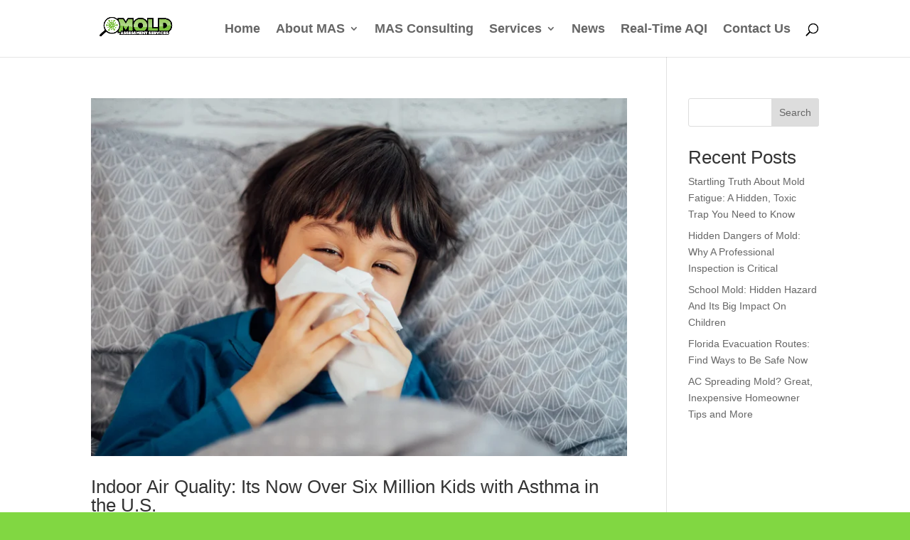

--- FILE ---
content_type: text/css
request_url: https://moldassessmentservices.com/wp-content/et-cache/22972/et-core-unified-cpt-deferred-22972.min.css?ver=1763241428
body_size: 3171
content:
div.et_pb_section.et_pb_section_0_tb_footer{background-image:linear-gradient(180deg,#ffffff 0%,#ffffff 100%)!important}.et_pb_section_0_tb_footer.et_pb_section{padding-top:0px;padding-right:0px;padding-bottom:0px;padding-left:0px;background-color:#FFFFFF!important}.et_pb_section_0_tb_footer.section_has_divider.et_pb_bottom_divider .et_pb_bottom_inside_divider{background-image:url([data-uri]);background-size:100% 100px;bottom:0;height:100px;z-index:10;transform:scale(-1,1)}.et_pb_section_1_tb_footer.et_pb_section{padding-top:0px;padding-bottom:84px;background-color:#7FC242!important}.et_pb_section_1_tb_footer.section_has_divider.et_pb_bottom_divider .et_pb_bottom_inside_divider{background-image:url([data-uri]);background-size:100% 40vw;bottom:0;height:40vw;z-index:1;transform:scale(-1,1)}.et_pb_row_0_tb_footer{background-image:linear-gradient(160deg,rgba(127,194,66,0.62) 0%,#7fc242 100%)}.et_pb_row_0_tb_footer.et_pb_row{padding-top:13px!important;padding-top:13px}.et_pb_row_0_tb_footer,body #page-container .et-db #et-boc .et-l .et_pb_row_0_tb_footer.et_pb_row,body.et_pb_pagebuilder_layout.single #page-container #et-boc .et-l .et_pb_row_0_tb_footer.et_pb_row,body.et_pb_pagebuilder_layout.single.et_full_width_page #page-container #et-boc .et-l .et_pb_row_0_tb_footer.et_pb_row{width:100%}.et_pb_text_0_tb_footer{line-height:1.8em;font-size:17px;line-height:1.8em;margin-bottom:-36px!important;width:90%;max-width:800px}.et_pb_text_0_tb_footer h2{font-family:'Heebo',Helvetica,Arial,Lucida,sans-serif;font-weight:500;font-size:60px;line-height:1.1em}.et_pb_row_1_tb_footer,.et_pb_post_slider_0_tb_footer .et-pb-controllers a,.et_pb_post_slider_0_tb_footer .et-pb-controllers .et-pb-active-control,.et_pb_contact_field_0_tb_footer.et_pb_contact_field .input[type="radio"]:checked+label i:before,.et_pb_contact_field_0_tb_footer.et_pb_contact_field .input[type="radio"]:checked:active+label i:before,.et_pb_contact_field_1_tb_footer.et_pb_contact_field .input[type="radio"]:checked+label i:before,.et_pb_contact_field_1_tb_footer.et_pb_contact_field .input[type="radio"]:checked:active+label i:before,.et_pb_contact_field_2_tb_footer.et_pb_contact_field .input[type="radio"]:checked+label i:before,.et_pb_contact_field_2_tb_footer.et_pb_contact_field .input[type="radio"]:checked:active+label i:before,.et_pb_contact_field_3_tb_footer.et_pb_contact_field .input[type="radio"]:checked+label i:before,.et_pb_contact_field_4_tb_footer.et_pb_contact_field .input[type="radio"]:checked+label i:before,.et_pb_contact_field_5_tb_footer.et_pb_contact_field .input[type="radio"]:checked+label i:before,.et_pb_contact_field_5_tb_footer.et_pb_contact_field .input[type="radio"]:checked:active+label i:before{background-color:#FFFFFF}.et_pb_row_1_tb_footer.et_pb_row{margin-top:1px!important;margin-right:auto!important;margin-left:auto!important}.et_pb_row_1_tb_footer,body #page-container .et-db #et-boc .et-l .et_pb_row_1_tb_footer.et_pb_row,body.et_pb_pagebuilder_layout.single #page-container #et-boc .et-l .et_pb_row_1_tb_footer.et_pb_row,body.et_pb_pagebuilder_layout.single.et_full_width_page #page-container #et-boc .et-l .et_pb_row_1_tb_footer.et_pb_row{width:100%;max-width:2560px}.et_pb_post_slider_0_tb_footer.et_pb_slider .et_pb_slide_description .et_pb_slide_title,.et_pb_post_slider_0_tb_footer.et_pb_slider .et_pb_slide_description .et_pb_slide_title a{font-family:'Heebo',Helvetica,Arial,Lucida,sans-serif;font-weight:500;font-size:60px!important;color:#000000!important;line-height:1.1em}.et_pb_post_slider_0_tb_footer.et_pb_slider,.et_pb_post_slider_0_tb_footer.et_pb_slider .et_pb_slide_content{line-height:1.8em!important}.et_pb_post_slider_0_tb_footer.et_pb_slider .et_pb_slide_content,.et_pb_post_slider_0_tb_footer.et_pb_slider .et_pb_slide_content div{font-size:17px!important;color:#000000!important;line-height:1.8em!important}.et_pb_post_slider_0_tb_footer.et_pb_slider,.et_pb_post_slider_0_tb_footer.et_pb_slider.et_pb_bg_layout_dark{background-color:RGBA(255,255,255,0)}.et_pb_post_slider_0_tb_footer,.et_pb_post_slider_0_tb_footer .et_pb_slide{min-height:884.9px}body #page-container .et_pb_section .et_pb_post_slider_0_tb_footer.et_pb_slider .et_pb_more_button.et_pb_button{color:#ffffff!important;border-width:0px!important;border-radius:100px;letter-spacing:2px;font-size:14px;font-family:'Heebo',Helvetica,Arial,Lucida,sans-serif!important;font-weight:700!important;text-transform:uppercase!important;background-image:linear-gradient(148deg,#7fc242 0%,#7fc242 100%);padding-top:15px!important;padding-right:34px!important;padding-bottom:15px!important;padding-left:34px!important}body #page-container .et_pb_section .et_pb_post_slider_0_tb_footer.et_pb_slider .et_pb_more_button.et_pb_button:after,body #page-container .et_pb_section .et_pb_contact_form_0_tb_footer.et_pb_contact_form_container.et_pb_module .et_pb_button:after{font-size:1.6em}body.et_button_custom_icon #page-container .et_pb_post_slider_0_tb_footer.et_pb_slider .et_pb_more_button.et_pb_button:after,body.et_button_custom_icon #page-container .et_pb_contact_form_0_tb_footer.et_pb_contact_form_container.et_pb_module .et_pb_button:after{font-size:14px}.et_pb_post_slider_0_tb_footer .et_pb_button{box-shadow:0px 10px 30px -10px #000000}.et_pb_post_slider_0_tb_footer .et_pb_slide .et_pb_slide_overlay_container{background-color:rgba(0,0,0,0.4)}.et_pb_post_slider_0_tb_footer .et_pb_slide .et_pb_text_overlay_wrapper{background-color:rgba(255,255,255,0.5)}.et_pb_post_slider_0_tb_footer .et-pb-slider-arrows .et-pb-arrow-prev,.et_pb_post_slider_0_tb_footer .et-pb-slider-arrows .et-pb-arrow-next,.et_pb_contact_field_0_tb_footer.et_pb_contact_field .input,.et_pb_contact_field_0_tb_footer.et_pb_contact_field .input[type="checkbox"]+label,.et_pb_contact_field_0_tb_footer.et_pb_contact_field .input[type="radio"]+label,.et_pb_contact_field_0_tb_footer.et_pb_contact_field .input[type="checkbox"]:checked+label i:before,.et_pb_contact_field_0_tb_footer.et_pb_contact_field .input::placeholder,.et_pb_contact_field_0_tb_footer.et_pb_contact_field .input:focus,.et_pb_contact_field_0_tb_footer.et_pb_contact_field .input[type="checkbox"]:active+label,.et_pb_contact_field_0_tb_footer.et_pb_contact_field .input[type="radio"]:active+label,.et_pb_contact_field_0_tb_footer.et_pb_contact_field .input[type="checkbox"]:checked:active+label i:before,.et_pb_contact_field_0_tb_footer.et_pb_contact_field .input:focus::placeholder,.et_pb_contact_field_1_tb_footer.et_pb_contact_field .input,.et_pb_contact_field_1_tb_footer.et_pb_contact_field .input[type="checkbox"]+label,.et_pb_contact_field_1_tb_footer.et_pb_contact_field .input[type="radio"]+label,.et_pb_contact_field_1_tb_footer.et_pb_contact_field .input[type="checkbox"]:checked+label i:before,.et_pb_contact_field_1_tb_footer.et_pb_contact_field .input::placeholder,.et_pb_contact_field_1_tb_footer.et_pb_contact_field .input:focus,.et_pb_contact_field_1_tb_footer.et_pb_contact_field .input[type="checkbox"]:active+label,.et_pb_contact_field_1_tb_footer.et_pb_contact_field .input[type="radio"]:active+label,.et_pb_contact_field_1_tb_footer.et_pb_contact_field .input[type="checkbox"]:checked:active+label i:before,.et_pb_contact_field_1_tb_footer.et_pb_contact_field .input:focus::placeholder,.et_pb_contact_field_2_tb_footer.et_pb_contact_field .input,.et_pb_contact_field_2_tb_footer.et_pb_contact_field .input[type="checkbox"]+label,.et_pb_contact_field_2_tb_footer.et_pb_contact_field .input[type="radio"]+label,.et_pb_contact_field_2_tb_footer.et_pb_contact_field .input[type="checkbox"]:checked+label i:before,.et_pb_contact_field_2_tb_footer.et_pb_contact_field .input::placeholder,.et_pb_contact_field_2_tb_footer.et_pb_contact_field .input:focus,.et_pb_contact_field_2_tb_footer.et_pb_contact_field .input[type="checkbox"]:active+label,.et_pb_contact_field_2_tb_footer.et_pb_contact_field .input[type="radio"]:active+label,.et_pb_contact_field_2_tb_footer.et_pb_contact_field .input[type="checkbox"]:checked:active+label i:before,.et_pb_contact_field_2_tb_footer.et_pb_contact_field .input:focus::placeholder,.et_pb_contact_field_3_tb_footer.et_pb_contact_field .input,.et_pb_contact_field_3_tb_footer.et_pb_contact_field .input[type="checkbox"]+label,.et_pb_contact_field_3_tb_footer.et_pb_contact_field .input[type="radio"]+label,.et_pb_contact_field_3_tb_footer.et_pb_contact_field .input[type="checkbox"]:checked+label i:before,.et_pb_contact_field_3_tb_footer.et_pb_contact_field .input::placeholder,.et_pb_contact_field_4_tb_footer.et_pb_contact_field .input,.et_pb_contact_field_4_tb_footer.et_pb_contact_field .input[type="checkbox"]+label,.et_pb_contact_field_4_tb_footer.et_pb_contact_field .input[type="radio"]+label,.et_pb_contact_field_4_tb_footer.et_pb_contact_field .input[type="checkbox"]:checked+label i:before,.et_pb_contact_field_4_tb_footer.et_pb_contact_field .input::placeholder,.et_pb_contact_field_5_tb_footer.et_pb_contact_field .input,.et_pb_contact_field_5_tb_footer.et_pb_contact_field .input[type="checkbox"]+label,.et_pb_contact_field_5_tb_footer.et_pb_contact_field .input[type="radio"]+label,.et_pb_contact_field_5_tb_footer.et_pb_contact_field .input[type="checkbox"]:checked+label i:before,.et_pb_contact_field_5_tb_footer.et_pb_contact_field .input::placeholder,.et_pb_contact_field_5_tb_footer.et_pb_contact_field .input:focus,.et_pb_contact_field_5_tb_footer.et_pb_contact_field .input[type="checkbox"]:active+label,.et_pb_contact_field_5_tb_footer.et_pb_contact_field .input[type="radio"]:active+label,.et_pb_contact_field_5_tb_footer.et_pb_contact_field .input[type="checkbox"]:checked:active+label i:before,.et_pb_contact_field_5_tb_footer.et_pb_contact_field .input:focus::placeholder,.et_pb_social_media_follow .et_pb_social_media_follow_network_0_tb_footer.et_pb_social_icon .icon:before,.et_pb_social_media_follow .et_pb_social_media_follow_network_1_tb_footer.et_pb_social_icon .icon:before{color:#FFFFFF}.et_pb_contact_field_0_tb_footer.et_pb_contact_field .input::-webkit-input-placeholder{color:#FFFFFF}.et_pb_contact_field_0_tb_footer.et_pb_contact_field .input::-moz-placeholder{color:#FFFFFF}.et_pb_contact_field_0_tb_footer.et_pb_contact_field .input::-ms-input-placeholder{color:#FFFFFF}.et_pb_contact_field_0_tb_footer.et_pb_contact_field .input:focus::-webkit-input-placeholder{color:#FFFFFF}.et_pb_contact_field_0_tb_footer.et_pb_contact_field .input:focus::-moz-placeholder{color:#FFFFFF}.et_pb_contact_field_0_tb_footer.et_pb_contact_field .input:focus::-ms-input-placeholder{color:#FFFFFF}.et_pb_contact_field_1_tb_footer.et_pb_contact_field .input::-webkit-input-placeholder{color:#FFFFFF}.et_pb_contact_field_1_tb_footer.et_pb_contact_field .input::-moz-placeholder{color:#FFFFFF}.et_pb_contact_field_1_tb_footer.et_pb_contact_field .input::-ms-input-placeholder{color:#FFFFFF}.et_pb_contact_field_1_tb_footer.et_pb_contact_field .input:focus::-webkit-input-placeholder{color:#FFFFFF}.et_pb_contact_field_1_tb_footer.et_pb_contact_field .input:focus::-moz-placeholder{color:#FFFFFF}.et_pb_contact_field_1_tb_footer.et_pb_contact_field .input:focus::-ms-input-placeholder{color:#FFFFFF}.et_pb_contact_field_2_tb_footer.et_pb_contact_field .input::-webkit-input-placeholder{color:#FFFFFF}.et_pb_contact_field_2_tb_footer.et_pb_contact_field .input::-moz-placeholder{color:#FFFFFF}.et_pb_contact_field_2_tb_footer.et_pb_contact_field .input::-ms-input-placeholder{color:#FFFFFF}.et_pb_contact_field_2_tb_footer.et_pb_contact_field .input:focus::-webkit-input-placeholder{color:#FFFFFF}.et_pb_contact_field_2_tb_footer.et_pb_contact_field .input:focus::-moz-placeholder{color:#FFFFFF}.et_pb_contact_field_2_tb_footer.et_pb_contact_field .input:focus::-ms-input-placeholder{color:#FFFFFF}.et_pb_contact_field_3_tb_footer.et_pb_contact_field .input::-webkit-input-placeholder{color:#FFFFFF}.et_pb_contact_field_3_tb_footer.et_pb_contact_field .input::-moz-placeholder{color:#FFFFFF}.et_pb_contact_field_3_tb_footer.et_pb_contact_field .input::-ms-input-placeholder{color:#FFFFFF}.et_pb_contact_field_4_tb_footer.et_pb_contact_field .input::-webkit-input-placeholder{color:#FFFFFF}.et_pb_contact_field_4_tb_footer.et_pb_contact_field .input::-moz-placeholder{color:#FFFFFF}.et_pb_contact_field_4_tb_footer.et_pb_contact_field .input::-ms-input-placeholder{color:#FFFFFF}.et_pb_contact_field_5_tb_footer.et_pb_contact_field .input::-webkit-input-placeholder{color:#FFFFFF}.et_pb_contact_field_5_tb_footer.et_pb_contact_field .input::-moz-placeholder{color:#FFFFFF}.et_pb_contact_field_5_tb_footer.et_pb_contact_field .input::-ms-input-placeholder{color:#FFFFFF}.et_pb_contact_field_5_tb_footer.et_pb_contact_field .input:focus::-webkit-input-placeholder{color:#FFFFFF}.et_pb_contact_field_5_tb_footer.et_pb_contact_field .input:focus::-moz-placeholder{color:#FFFFFF}.et_pb_contact_field_5_tb_footer.et_pb_contact_field .input:focus::-ms-input-placeholder{color:#FFFFFF}.et_pb_post_slider_0_tb_footer .et_pb_post_slide-24868{background-image:url(https://moldassessmentservices.com/wp-content/uploads/2024/02/Air-Quality-Secure-My-Home-New-Easy-Strategies-for-Mold-Prevention-MAS.jpg);background-color:RGBA(255,255,255,0)}.et_pb_post_slider_0_tb_footer .et_pb_post_slide-27812{background-image:url(https://moldassessmentservices.com/wp-content/uploads/2025/06/Water-Damage-and-Mold-Behind-Wall.jpg);background-color:RGBA(255,255,255,0)}.et_pb_post_slider_0_tb_footer .et_pb_post_slide-27386{background-image:url(https://moldassessmentservices.com/wp-content/uploads/2025/04/AC-Spreading-Mold-Thermostat-Setting-for-Best-Results.jpg);background-color:RGBA(255,255,255,0)}.et_pb_post_slider_0_tb_footer .et_pb_post_slide-9054{background-image:url(https://moldassessmentservices.com/wp-content/uploads/2023/11/Mold-Growth-A-Crucial-Step-in-Recovery-in-Areas-Hit-by-Hurricane-Idalia-and-Hurricane-Ian.jpg);background-color:RGBA(255,255,255,0)}.et_pb_post_slider_0_tb_footer .et_pb_post_slide-8491{background-image:url(https://moldassessmentservices.com/wp-content/uploads/2023/11/selective-focus-of-board-with-sold-letters-Mold-Assessment-Services.jpg);background-color:RGBA(255,255,255,0)}.et_pb_post_slider_0_tb_footer .et_pb_post_slide-25375{background-image:url(https://moldassessmentservices.com/wp-content/uploads/2024/03/MAS-House-1.webp);background-color:RGBA(255,255,255,0)}.et_pb_post_slider_0_tb_footer .et_pb_post_slide-5662{background-image:url(https://moldassessmentservices.com/wp-content/uploads/2023/11/Does-Your-Indoor-Air-Quality-Affect-Your-Health-And-Allergies.jpeg);background-color:RGBA(255,255,255,0)}.et_pb_post_slider_0_tb_footer .et_pb_post_slide-8878{background-image:url(https://moldassessmentservices.com/wp-content/uploads/2023/11/close-up-view-of-portable-air-purifier-on-wooden-f-2022-07-13-02-04-54-utc.jpg);background-color:RGBA(255,255,255,0)}.et_pb_post_slider_0_tb_footer .et_pb_post_slide-8692{background-image:url(https://moldassessmentservices.com/wp-content/uploads/2023/11/house-keys-on-wooden-surface-side-angle-view-2022-11-14-06-52-54-utc.jpg);background-color:RGBA(255,255,255,0)}.et_pb_post_slider_0_tb_footer .et_pb_post_slide-7030{background-image:url(https://moldassessmentservices.com/wp-content/uploads/2023/11/Finding-mold-in-your-AC_-Why-You-Should-Test-your-Home-for-Mold.webp);background-color:RGBA(255,255,255,0)}.et_pb_text_2_tb_footer h2{font-weight:700;font-size:40px}.et_pb_text_2_tb_footer{margin-bottom:0px!important}.et_pb_text_3_tb_footer{padding-top:0px!important}div.et_pb_section.et_pb_section_2_tb_footer{background-image:initial!important}.et_pb_section_2_tb_footer.et_pb_section,.et_pb_social_media_follow_network_0_tb_footer a.icon,.et_pb_social_media_follow_network_1_tb_footer a.icon,.et_pb_social_media_follow_network_2_tb_footer a.icon{background-color:RGBA(255,255,255,0)!important}.et_pb_row_2_tb_footer.et_pb_row{padding-bottom:0px!important;padding-bottom:0px}.et_pb_text_4_tb_footer.et_pb_text,.et_pb_contact_field_0_tb_footer .input+label,.et_pb_contact_field_0_tb_footer .input+label i:before,.et_pb_contact_field_1_tb_footer .input+label,.et_pb_contact_field_1_tb_footer .input+label i:before,.et_pb_contact_field_2_tb_footer .input+label,.et_pb_contact_field_2_tb_footer .input+label i:before,.et_pb_contact_field_3_tb_footer .input+label,.et_pb_contact_field_3_tb_footer .input+label i:before,.et_pb_contact_field_4_tb_footer .input+label,.et_pb_contact_field_4_tb_footer .input+label i:before,.et_pb_contact_field_5_tb_footer .input+label,.et_pb_contact_field_5_tb_footer .input+label i:before{color:#FFFFFF!important}.et_pb_text_4_tb_footer{line-height:1.8em;font-size:20px;line-height:1.8em}.et_pb_text_4_tb_footer h2{font-family:'Heebo',Helvetica,Arial,Lucida,sans-serif;font-weight:600;font-size:60px;color:#FFFFFF!important;line-height:1.1em}.et_pb_text_4_tb_footer h3{font-family:'Heebo',Helvetica,Arial,Lucida,sans-serif;font-weight:800;font-size:28px;line-height:1.2em}.et_pb_blurb_0_tb_footer.et_pb_blurb .et_pb_module_header,.et_pb_blurb_0_tb_footer.et_pb_blurb .et_pb_module_header a{font-family:'Heebo',Helvetica,Arial,Lucida,sans-serif;font-weight:800;font-size:40px;color:#FFFFFF!important;line-height:1.5em}.et_pb_blurb_0_tb_footer.et_pb_blurb p,.et_pb_blurb_1_tb_footer.et_pb_blurb p{line-height:1.8em}.et_pb_blurb_0_tb_footer.et_pb_blurb,.et_pb_blurb_1_tb_footer.et_pb_blurb{font-size:15px;line-height:1.8em}.et_pb_blurb_0_tb_footer .et-pb-icon,.et_pb_blurb_1_tb_footer .et-pb-icon{font-size:40px;color:#FFFFFF;font-family:ETmodules!important;font-weight:400!important}.et_pb_blurb_0_tb_footer .et_pb_blurb_content,.et_pb_blurb_1_tb_footer .et_pb_blurb_content{max-width:100%}.et_pb_blurb_1_tb_footer.et_pb_blurb .et_pb_module_header,.et_pb_blurb_1_tb_footer.et_pb_blurb .et_pb_module_header a{font-family:'Heebo',Helvetica,Arial,Lucida,sans-serif;font-weight:800;font-size:30px;color:#FFFFFF!important;line-height:1.5em}.et_pb_image_0_tb_footer{text-align:left;margin-left:0}.et_pb_contact_field_3_tb_footer.et_pb_contact_field .input:focus,.et_pb_contact_field_3_tb_footer.et_pb_contact_field .input[type="checkbox"]:active+label,.et_pb_contact_field_3_tb_footer.et_pb_contact_field .input[type="radio"]:active+label,.et_pb_contact_field_3_tb_footer.et_pb_contact_field .input[type="checkbox"]:checked:active+label i:before,.et_pb_contact_field_3_tb_footer.et_pb_contact_field .input:focus::placeholder,.et_pb_contact_field_4_tb_footer.et_pb_contact_field .input:focus,.et_pb_contact_field_4_tb_footer.et_pb_contact_field .input[type="checkbox"]:active+label,.et_pb_contact_field_4_tb_footer.et_pb_contact_field .input[type="radio"]:active+label,.et_pb_contact_field_4_tb_footer.et_pb_contact_field .input[type="checkbox"]:checked:active+label i:before,.et_pb_contact_field_4_tb_footer.et_pb_contact_field .input:focus::placeholder{color:#000000}.et_pb_contact_field_3_tb_footer.et_pb_contact_field .input:focus::-webkit-input-placeholder{color:#000000}.et_pb_contact_field_3_tb_footer.et_pb_contact_field .input:focus::-moz-placeholder{color:#000000}.et_pb_contact_field_3_tb_footer.et_pb_contact_field .input:focus::-ms-input-placeholder{color:#000000}.et_pb_contact_field_4_tb_footer.et_pb_contact_field .input:focus::-webkit-input-placeholder{color:#000000}.et_pb_contact_field_4_tb_footer.et_pb_contact_field .input:focus::-moz-placeholder{color:#000000}.et_pb_contact_field_4_tb_footer.et_pb_contact_field .input:focus::-ms-input-placeholder{color:#000000}.et_pb_contact_field_3_tb_footer.et_pb_contact_field .input[type="radio"]:checked:active+label i:before,.et_pb_contact_field_4_tb_footer.et_pb_contact_field .input[type="radio"]:checked:active+label i:before{background-color:#000000}.et_pb_contact_form_0_tb_footer.et_pb_contact_form_container h1,.et_pb_contact_form_0_tb_footer.et_pb_contact_form_container h2.et_pb_contact_main_title,.et_pb_contact_form_0_tb_footer.et_pb_contact_form_container h3.et_pb_contact_main_title,.et_pb_contact_form_0_tb_footer.et_pb_contact_form_container h4.et_pb_contact_main_title,.et_pb_contact_form_0_tb_footer.et_pb_contact_form_container h5.et_pb_contact_main_title,.et_pb_contact_form_0_tb_footer.et_pb_contact_form_container h6.et_pb_contact_main_title{font-weight:700;font-size:35px;color:#FFFFFF!important}.et_pb_contact_form_0_tb_footer.et_pb_contact_form_container .input,.et_pb_contact_form_0_tb_footer.et_pb_contact_form_container .input::placeholder,.et_pb_contact_form_0_tb_footer.et_pb_contact_form_container .input[type=checkbox]+label,.et_pb_contact_form_0_tb_footer.et_pb_contact_form_container .input[type=radio]+label{font-family:'Heebo',Helvetica,Arial,Lucida,sans-serif;font-weight:500}.et_pb_contact_form_0_tb_footer.et_pb_contact_form_container .input::-webkit-input-placeholder{font-family:'Heebo',Helvetica,Arial,Lucida,sans-serif;font-weight:500}.et_pb_contact_form_0_tb_footer.et_pb_contact_form_container .input::-moz-placeholder{font-family:'Heebo',Helvetica,Arial,Lucida,sans-serif;font-weight:500}.et_pb_contact_form_0_tb_footer.et_pb_contact_form_container .input:-ms-input-placeholder{font-family:'Heebo',Helvetica,Arial,Lucida,sans-serif;font-weight:500}.et_pb_contact_form_0_tb_footer input,.et_pb_contact_form_0_tb_footer textarea,.et_pb_contact_form_0_tb_footer label{text-align:center}.et_pb_contact_form_0_tb_footer.et_pb_contact_form_container .input,.et_pb_contact_form_0_tb_footer.et_pb_contact_form_container .input[type="checkbox"]+label i,.et_pb_contact_form_0_tb_footer.et_pb_contact_form_container .input[type="radio"]+label i{border-color:#FFFFFF;border-bottom-width:2px}body #page-container .et_pb_section .et_pb_contact_form_0_tb_footer.et_pb_contact_form_container.et_pb_module .et_pb_button{color:#000000!important;border-width:0px!important;border-radius:100px;letter-spacing:2px;font-size:14px;font-family:'Heebo',Helvetica,Arial,Lucida,sans-serif!important;font-weight:700!important;text-transform:uppercase!important;background-color:#ffffff!important;padding-top:15px!important;padding-right:34px!important;padding-bottom:15px!important;padding-left:34px!important}.et_pb_contact_form_0_tb_footer .input,.et_pb_contact_form_0_tb_footer .input[type="checkbox"]+label i,.et_pb_contact_form_0_tb_footer .input[type="radio"]+label i,.et_pb_contact_form_0_tb_footer .input:focus,.et_pb_contact_form_0_tb_footer .input[type="checkbox"]:active+label i,.et_pb_contact_form_0_tb_footer .input[type="radio"]:active+label i{background-color:rgba(0,0,0,0)}.et_pb_contact_form_0_tb_footer .input,.et_pb_contact_form_0_tb_footer .input[type="checkbox"]+label,.et_pb_contact_form_0_tb_footer .input[type="radio"]+label,.et_pb_contact_form_0_tb_footer .input[type="checkbox"]:checked+label i:before,.et_pb_contact_form_0_tb_footer .input::placeholder{color:#ffffff}.et_pb_contact_form_0_tb_footer .input::-webkit-input-placeholder{color:#ffffff}.et_pb_contact_form_0_tb_footer .input::-moz-placeholder{color:#ffffff}.et_pb_contact_form_0_tb_footer .input::-ms-input-placeholder{color:#ffffff}.et_pb_contact_form_0_tb_footer .et_pb_contact_submit{box-shadow:0px 10px 30px -10px rgba(255,142,96,0.39)}.et_pb_contact_form_0_tb_footer .et_pb_contact_field .input{padding-right:0px;padding-left:0px}.et_pb_contact_form_0_tb_footer .et_pb_contact_field{margin-bottom:30px}.et_pb_contact_form_0_tb_footer .input[type="radio"]:checked+label i:before{background-color:#ffffff}.et_pb_section_3_tb_footer.et_pb_section{padding-top:0px;padding-bottom:0px;background-color:#000000!important}.et_pb_column_3_tb_footer{background-image:linear-gradient(140deg,rgba(0,0,0,0) 0%,#7fc242 100%);padding-top:10px;padding-right:30px;padding-bottom:10px;padding-left:30px;box-shadow:0px 26px 90px -14px #000000;transform:translateX(0px) translateY(-120px)}.et_pb_contact_field_0_tb_footer.et_pb_contact_field .et_pb_contact_field_options_title,.et_pb_contact_form_container .et_pb_contact_field_0_tb_footer.et_pb_contact_field .input,.et_pb_contact_form_container .et_pb_contact_field_0_tb_footer.et_pb_contact_field .input::placeholder,.et_pb_contact_form_container .et_pb_contact_field_0_tb_footer.et_pb_contact_field .input[type=checkbox]+label,.et_pb_contact_form_container .et_pb_contact_field_0_tb_footer.et_pb_contact_field .input[type=radio]+label,.et_pb_contact_field_1_tb_footer.et_pb_contact_field .et_pb_contact_field_options_title,.et_pb_contact_form_container .et_pb_contact_field_1_tb_footer.et_pb_contact_field .input,.et_pb_contact_form_container .et_pb_contact_field_1_tb_footer.et_pb_contact_field .input::placeholder,.et_pb_contact_form_container .et_pb_contact_field_1_tb_footer.et_pb_contact_field .input[type=checkbox]+label,.et_pb_contact_form_container .et_pb_contact_field_1_tb_footer.et_pb_contact_field .input[type=radio]+label,.et_pb_contact_field_2_tb_footer.et_pb_contact_field .et_pb_contact_field_options_title,.et_pb_contact_form_container .et_pb_contact_field_2_tb_footer.et_pb_contact_field .input,.et_pb_contact_form_container .et_pb_contact_field_2_tb_footer.et_pb_contact_field .input::placeholder,.et_pb_contact_form_container .et_pb_contact_field_2_tb_footer.et_pb_contact_field .input[type=checkbox]+label,.et_pb_contact_form_container .et_pb_contact_field_2_tb_footer.et_pb_contact_field .input[type=radio]+label,.et_pb_contact_field_3_tb_footer.et_pb_contact_field .et_pb_contact_field_options_title,.et_pb_contact_form_container .et_pb_contact_field_3_tb_footer.et_pb_contact_field .input,.et_pb_contact_form_container .et_pb_contact_field_3_tb_footer.et_pb_contact_field .input::placeholder,.et_pb_contact_form_container .et_pb_contact_field_3_tb_footer.et_pb_contact_field .input[type=checkbox]+label,.et_pb_contact_form_container .et_pb_contact_field_3_tb_footer.et_pb_contact_field .input[type=radio]+label,.et_pb_contact_field_4_tb_footer.et_pb_contact_field .et_pb_contact_field_options_title,.et_pb_contact_form_container .et_pb_contact_field_4_tb_footer.et_pb_contact_field .input,.et_pb_contact_form_container .et_pb_contact_field_4_tb_footer.et_pb_contact_field .input::placeholder,.et_pb_contact_form_container .et_pb_contact_field_4_tb_footer.et_pb_contact_field .input[type=checkbox]+label,.et_pb_contact_form_container .et_pb_contact_field_4_tb_footer.et_pb_contact_field .input[type=radio]+label,.et_pb_contact_field_5_tb_footer.et_pb_contact_field .et_pb_contact_field_options_title,.et_pb_contact_form_container .et_pb_contact_field_5_tb_footer.et_pb_contact_field .input,.et_pb_contact_form_container .et_pb_contact_field_5_tb_footer.et_pb_contact_field .input::placeholder,.et_pb_contact_form_container .et_pb_contact_field_5_tb_footer.et_pb_contact_field .input[type=checkbox]+label,.et_pb_contact_form_container .et_pb_contact_field_5_tb_footer.et_pb_contact_field .input[type=radio]+label{font-size:20px}.et_pb_contact_form_container .et_pb_contact_field_0_tb_footer.et_pb_contact_field .input::-webkit-input-placeholder{font-size:20px}.et_pb_contact_form_container .et_pb_contact_field_0_tb_footer.et_pb_contact_field .input::-moz-placeholder{font-size:20px}.et_pb_contact_form_container .et_pb_contact_field_0_tb_footer.et_pb_contact_field .input:-ms-input-placeholder{font-size:20px}.et_pb_contact_form_container .et_pb_contact_field_1_tb_footer.et_pb_contact_field .input::-webkit-input-placeholder{font-size:20px}.et_pb_contact_form_container .et_pb_contact_field_1_tb_footer.et_pb_contact_field .input::-moz-placeholder{font-size:20px}.et_pb_contact_form_container .et_pb_contact_field_1_tb_footer.et_pb_contact_field .input:-ms-input-placeholder{font-size:20px}.et_pb_contact_form_container .et_pb_contact_field_2_tb_footer.et_pb_contact_field .input::-webkit-input-placeholder{font-size:20px}.et_pb_contact_form_container .et_pb_contact_field_2_tb_footer.et_pb_contact_field .input::-moz-placeholder{font-size:20px}.et_pb_contact_form_container .et_pb_contact_field_2_tb_footer.et_pb_contact_field .input:-ms-input-placeholder{font-size:20px}.et_pb_contact_form_container .et_pb_contact_field_3_tb_footer.et_pb_contact_field .input::-webkit-input-placeholder{font-size:20px}.et_pb_contact_form_container .et_pb_contact_field_3_tb_footer.et_pb_contact_field .input::-moz-placeholder{font-size:20px}.et_pb_contact_form_container .et_pb_contact_field_3_tb_footer.et_pb_contact_field .input:-ms-input-placeholder{font-size:20px}.et_pb_contact_form_container .et_pb_contact_field_4_tb_footer.et_pb_contact_field .input::-webkit-input-placeholder{font-size:20px}.et_pb_contact_form_container .et_pb_contact_field_4_tb_footer.et_pb_contact_field .input::-moz-placeholder{font-size:20px}.et_pb_contact_form_container .et_pb_contact_field_4_tb_footer.et_pb_contact_field .input:-ms-input-placeholder{font-size:20px}.et_pb_contact_form_container .et_pb_contact_field_5_tb_footer.et_pb_contact_field .input::-webkit-input-placeholder{font-size:20px}.et_pb_contact_form_container .et_pb_contact_field_5_tb_footer.et_pb_contact_field .input::-moz-placeholder{font-size:20px}.et_pb_contact_form_container .et_pb_contact_field_5_tb_footer.et_pb_contact_field .input:-ms-input-placeholder{font-size:20px}.et_pb_social_media_follow_network_0_tb_footer.et_pb_social_icon a.icon,.et_pb_social_media_follow_network_1_tb_footer.et_pb_social_icon a.icon,.et_pb_social_media_follow_network_2_tb_footer.et_pb_social_icon a.icon{border-width:2px;border-color:#7FC242}.et_pb_text_0_tb_footer.et_pb_module{margin-left:auto!important;margin-right:auto!important}@media only screen and (max-width:980px){.et_pb_section_1_tb_footer.et_pb_section{padding-bottom:0px}.et_pb_row_0_tb_footer.et_pb_row{padding-top:40px!important;padding-right:0px!important;padding-left:0px!important;padding-top:40px!important;padding-right:0px!important;padding-left:0px!important}.et_pb_text_0_tb_footer,.et_pb_text_4_tb_footer{font-size:17px}.et_pb_text_0_tb_footer h2,.et_pb_text_4_tb_footer h2{font-size:40px}.et_pb_post_slider_0_tb_footer.et_pb_slider .et_pb_slide_description .et_pb_slide_title,.et_pb_post_slider_0_tb_footer.et_pb_slider .et_pb_slide_description .et_pb_slide_title a{font-size:40px!important}.et_pb_post_slider_0_tb_footer.et_pb_slider .et_pb_slide_content,.et_pb_post_slider_0_tb_footer.et_pb_slider .et_pb_slide_content div{font-size:17px!important}body #page-container .et_pb_section .et_pb_post_slider_0_tb_footer.et_pb_slider .et_pb_more_button.et_pb_button:after,body #page-container .et_pb_section .et_pb_contact_form_0_tb_footer.et_pb_contact_form_container.et_pb_module .et_pb_button:after{display:inline-block;opacity:0}body #page-container .et_pb_section .et_pb_post_slider_0_tb_footer.et_pb_slider .et_pb_more_button.et_pb_button:hover:after,body #page-container .et_pb_section .et_pb_contact_form_0_tb_footer.et_pb_contact_form_container.et_pb_module .et_pb_button:hover:after{opacity:1}.et_pb_text_4_tb_footer h3{font-family:'Heebo',Helvetica,Arial,Lucida,sans-serif;font-weight:700;font-size:24px}.et_pb_blurb_0_tb_footer.et_pb_blurb .et_pb_module_header,.et_pb_blurb_0_tb_footer.et_pb_blurb .et_pb_module_header a,.et_pb_blurb_1_tb_footer.et_pb_blurb .et_pb_module_header,.et_pb_blurb_1_tb_footer.et_pb_blurb .et_pb_module_header a{font-size:15px}.et_pb_image_0_tb_footer .et_pb_image_wrap img{width:auto}.et_pb_contact_form_0_tb_footer.et_pb_contact_form_container .input,.et_pb_contact_form_0_tb_footer.et_pb_contact_form_container .input[type="checkbox"]+label i,.et_pb_contact_form_0_tb_footer.et_pb_contact_form_container .input[type="radio"]+label i{border-bottom-width:2px}.et_pb_column_3_tb_footer{transform:translateX(0px) translateY(0px)}}@media only screen and (max-width:767px){.et_pb_text_0_tb_footer,.et_pb_blurb_0_tb_footer.et_pb_blurb,.et_pb_blurb_1_tb_footer.et_pb_blurb{font-size:14px}.et_pb_text_0_tb_footer h2,.et_pb_blurb_0_tb_footer.et_pb_blurb .et_pb_module_header,.et_pb_blurb_0_tb_footer.et_pb_blurb .et_pb_module_header a{font-size:30px}.et_pb_post_slider_0_tb_footer.et_pb_slider .et_pb_slide_description .et_pb_slide_title,.et_pb_post_slider_0_tb_footer.et_pb_slider .et_pb_slide_description .et_pb_slide_title a{font-size:24px!important}.et_pb_post_slider_0_tb_footer.et_pb_slider .et_pb_slide_content,.et_pb_post_slider_0_tb_footer.et_pb_slider .et_pb_slide_content div{font-size:14px!important}body #page-container .et_pb_section .et_pb_post_slider_0_tb_footer.et_pb_slider .et_pb_more_button.et_pb_button:after,body #page-container .et_pb_section .et_pb_contact_form_0_tb_footer.et_pb_contact_form_container.et_pb_module .et_pb_button:after{display:inline-block;opacity:0}body #page-container .et_pb_section .et_pb_post_slider_0_tb_footer.et_pb_slider .et_pb_more_button.et_pb_button:hover:after,body #page-container .et_pb_section .et_pb_contact_form_0_tb_footer.et_pb_contact_form_container.et_pb_module .et_pb_button:hover:after{opacity:1}.et_pb_text_4_tb_footer{font-size:20px}.et_pb_text_4_tb_footer h2{font-size:45px}.et_pb_text_4_tb_footer h3{font-size:18px}.et_pb_blurb_1_tb_footer.et_pb_blurb .et_pb_module_header,.et_pb_blurb_1_tb_footer.et_pb_blurb .et_pb_module_header a{font-size:25px}.et_pb_image_0_tb_footer .et_pb_image_wrap img{width:auto}.et_pb_contact_form_0_tb_footer.et_pb_contact_form_container .input,.et_pb_contact_form_0_tb_footer.et_pb_contact_form_container .input[type="checkbox"]+label i,.et_pb_contact_form_0_tb_footer.et_pb_contact_form_container .input[type="radio"]+label i{border-bottom-width:2px}.et_pb_column_3_tb_footer{transform:translateX(0px) translateY(0px)}}